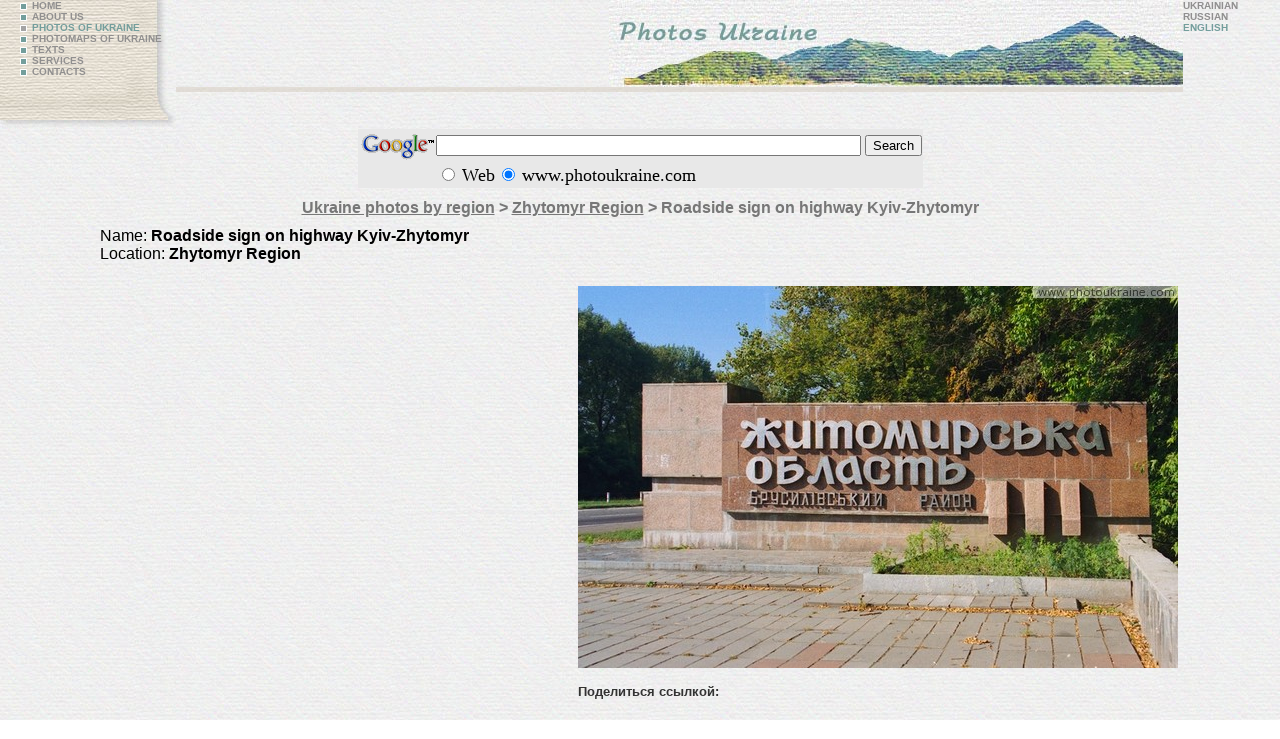

--- FILE ---
content_type: text/html; charset=windows-1251
request_url: https://www.photoukraine.com/english/photos/region/6/7285
body_size: 4393
content:
<!DOCTYPE HTML PUBLIC "-//W3C//DTD HTML 4.01 Transitional//EN">
<html>
<head>
<meta http-equiv="Content-Type" content="text/html; charset=windows-1251">
<title>ukraine photo: Roadside sign on highway Kyiv-Zhytomyr / Zhytomyr Region /    </title>
<meta name="robots" content="all">
<meta http-equiv="Content-Language" content="en">
<meta lang="en" name="keywords" content="Zhytomyr Region  , ukraine, kiev, photo, images, pictures, photobank, nature, regions, travel"  >
<meta lang="en" name="description" content="Zhytomyr Region  ukraine photos This sight is personal view of professional geographer to country. It is the more regular and various individual photo images collection of Ukraine. More than 10000 author's photos consider very wide thematic spectrum." >
<meta http-equiv="reply-to" content="ivchenko@photoukraine.com">
<meta name="url" content="https://www.photoukraine.com">
<META NAME="author" CONTENT="andrey ivchenko">
<META NAME="reply-to" CONTENT="https://www.photoukraine.com/english/">
<META NAME="copyright" CONTENT="2005 andrey ivchenko">
<META NAME="revisit-after" CONTENT="1 Week">
<META NAME="distribution" CONTENT="Global">
<META NAME="robots" CONTENT="INDEX,FOLLOW">
<META HTTP-EQUIV="content-language" CONTENT="en">
<META HTTP-EQUIV="pragma" CONTENT="Cache">
<META NAME="classification" CONTENT="Путешествия - Места">
<script src='//platform.twitter.com/widgets.js' type='text/javascript'></script>
<script type='text/javascript'>window.___gcfg = {lang: 'uk'};(function(){var po = document.createElement('script');po.type = 'text/javascript'; po.async = true;po.src = 'https://apis.google.com/js/platform.js';var s = document.getElementsByTagName('script')[0];s.parentNode.insertBefore(po, s);})();</script>
<script>
(function(i,s,o,g,r,a,m){i['GoogleAnalyticsObject']=r;i[r]=i[r]||function(){
(i[r].q=i[r].q||[]).push(arguments)},i[r].l=1*new Date();a=s.createElement(o),
m=s.getElementsByTagName(o)[0];a.async=1;a.src=g;m.parentNode.insertBefore(a,m)
})(window,document,'script','//www.google-analytics.com/analytics.js','ga');
ga('create', 'UA-1144738-6', 'photoukraine.com');
ga('send', 'pageview');
</script> 
<link href="/i/css/style.css" rel="stylesheet" type="text/css">
</head>
<body bgcolor="#E8E8E8" background="/i/bg2.jpg" lang="en">
<table width="100%" border="0" cellpadding="0" cellspacing="0">
<tr>
<td width="161" height="129"  style="padding-left:15px" valign="top" background="/i/page_01.jpg">
<span class="navdis">
<a href="/english/" class="nav"><img src="/i/li_unactive.gif" width="7" height="7" hspace="5" align="absmiddle" border=0 alt="home of ukraine photos" longdesc="/english/" >HOME</a><br>
<a href="/english/about/" class="nav"><img src="/i/li_unactive.gif" width="7" height="7" hspace="5" border="0" align="absmiddle" alt="about project and photographer" longdesc="/english/about/">ABOUT US</a> <br>
<a href="/english/photos/" class="navdis"><img src="/i/li_active.gif" width="7" height="7" hspace="5" border="0" align="absmiddle" alt="ukraine photo" longdesc="/english/photos/">PHOTOS OF UKRAINE</a><br>
<a href="/english/maps/" class="nav"><img src="/i/li_unactive.gif" width="7" height="7" hspace="5" border="0" align="absmiddle" alt="PHOTOMAPS OF UKRAINE">PHOTOMAPS OF UKRAINE</a> <br>
<a href="/english/texts/" class="nav"><img src="/i/li_unactive.gif" width="7" height="7" hspace="5" border="0" align="absmiddle" alt="articles about ukraine" longdesc="/english/texts/">TEXTS</a> <br>
<a href="/english/services/" class="nav"><img src="/i/li_unactive.gif" width="7" height="7" hspace="5" border="0" align="absmiddle" alt="our service of photo sale" longdesc="/english/services/">SERVICES</a><br>
<a href="/english/contacts/" class="nav"><img src="/i/li_unactive.gif" width="7" height="7" hspace="5" border="0" align="absmiddle" alt="contacts with us" longesc="/english/contacts/">CONTACTS</a></span></td>
<td align="right" valign="top"><a href="/english"><img src="/i/top/photos_en.jpg" width="574" height="87" border="0" alt="ukraine photos, travel in ukraine" longdesc="/english/about/"></a><br>
<table width="100%" border="0" cellspacing="0" cellpadding="0">
<tr>
<td background="/i/page_04.jpg"><img src="/i/spacer.gif" width="1" height="5" alt=""></td>
</tr>
</table>
</td>
<td valign="top" class="navdis">   <a href="/ukrainian/photos/" class="nav">UKRAINIAN</a><br>   <a href="/russian/photos/" class="nav">RUSSIAN</A><br>
ENGLISH </a></td>
</tr>
</table>
<table width="100%" border="0" cellspacing="0" cellpadding="0">
<tr>
<td height="127" align="center" valign="top">
<noindex><!-- SiteSearch Google -->
<form method="get" action="https://www.google.com/custom" target="_top" style="margin:0px">
<table border="0" bgcolor="#e8e8e8">
<tr><td nowrap="nowrap" valign="top" align="left" height="32">
<a rel="nofollow" href="https://www.google.com/">
<img src="https://www.google.com/logos/Logo_25gry.gif" border="0" alt="Google" align="middle"></img></a>
</td>
<td nowrap="nowrap">
<input type="hidden" name="domains" value="www.photoukraine.com"></input>
<input type="text" name="q" size="51" maxlength="255" value=""></input>
<input type="submit" name="sa" value="Search"></input>
</td></tr>
<tr>
<td>&nbsp;</td>
<td nowrap="nowrap">
<table>
<tr>
<td>
<input type="radio" name="sitesearch" value=""></input>
<font size="-1" color="#000000">Web</font>
</td>
<td>
<input type="radio" name="sitesearch" value="www.photoukraine.com" checked="checked"></input>
<font size="-1" color="#000000">www.photoukraine.com</font>
</td>
</tr>
</table>
<input type="hidden" name="client" value="pub-6845033335732230"></input>
<input type="hidden" name="forid" value="1"></input>
<input type="hidden" name="ie" value="ISO-8859-1"></input>
<input type="hidden" name="oe" value="ISO-8859-1"></input>
<input type="hidden" name="safe" value="active"></input>
<input type="hidden" name="cof" value="GALT:#008000;GL:1;DIV:#E8E8E8;VLC:663399;AH:center;BGC:E8E8E8;LBGC:E8E8E8;ALC:0000FF;LC:0000FF;T:000000;GFNT:0000FF;GIMP:0000FF;LH:77;LW:574;L:https://www.photoukraine.com/i/top/photos_en.jpg;S:https://www.photoukraine.com/english/photos;FORID:1;"></input>
<input type="hidden" name="hl" value="en"></input>
</td></tr></table>
</form>
<!-- SiteSearch Google -->
</noindex>
<h1><a href="/english/photos/" class="h1">Ukraine photos by region</a> &gt;
<a href="/english/photos/region/6" class="h1">Zhytomyr Region</a> &gt; Roadside sign on highway Kyiv-Zhytomyr</h1>
<div >
<div style="padding-left: 100px;text-align:left; font-family: Arial;">
Name:   <strong>Roadside sign on highway Kyiv-Zhytomyr</strong>
<br>
Location: <strong> Zhytomyr Region</strong>
<br>
<br>
<!--Тематика:-->
</div>
<div style="float:right; padding-right: 100px;"><img src="/photos/150833.jpg"  alt="Roadside sign on highway Kyiv-Zhytomyr Zhytomyr Region Ukraine photos" title="Roadside sign on highway Kyiv-Zhytomyr Zhytomyr Region Ukraine photos"  hspace=2 vspace=5 border=0 width="600" height="382">
<div class='sl_bottom_holder' style="clear:both;">
<noindex>
<div class='social_links'>
<p><strong>Поделиться ссылкой:</strong></p>
<div class='fb_holder'>
<fb:like action="recommend" show_faces="false" colorscheme="light" width="530" height="21"  href="https://www.photoukraine.com/english/region/6/theme/7285" ref="fb-btm-btn" ></fb:like>
</div>
<div class='twitter_holder'>
<a href="https://twitter.com/share" class="twitter-share-button" data-count="horizontal" data-via="photoukrainecom" data-related="photoukrainecom">Tweet</a>
</div>
<div class='clear'></div>
</div>
</noindex>
</div>
</div>
</div>
<p align=center><br clear=all><br clear=all>
<div style="font-size:60%" align=center>
<p> You can buy (reasonable price) any photo images (needed printing quality) from site
<p>You can order any interested in Ukraine photo image by e-mail <a href="/cdn-cgi/l/email-protection#7c150a1f14191217133c0c1413081309170e1d151219521f1311"><span class="__cf_email__" data-cfemail="8ee7f8ede6ebe0e5e1cefee6e1fae1fbe5fcefe7e0eba0ede1e3">[email&#160;protected]</span></a>, and if one is in extensive photo archive, it will be publishing on the sight especially for you
<p>You can order any interested original photo image from any place of the Ukraine by e-mail <a href="/cdn-cgi/l/email-protection#59302f3a313c373236192931362d362c322b3830373c773a3634"><span class="__cf_email__" data-cfemail="d1b8a7b2b9b4bfbabe91a1b9bea5bea4baa3b0b8bfb4ffb2bebc">[email&#160;protected]</span></a>, and after payment will receive one during three days
</div>
</td>
</tr>
</table>
<div  style="float: left;">
<div class="random_photos">
<div><a href="/english/photos/region/5/5806"><img src="/photos/sm/140779.jpg" alt="Sloviansk. Alexander Nevsky Cathedral, Donetsk Region, Churches " width="130" height="95" border="0" /><br>
Sloviansk. Alexander Nevsky Cathedral, Donetsk Region, Churches </a></div>
<div><a href="/english/photos/region/21/1587"><img src="/photos/sm/1587.jpg" alt="Berezhany, Ternopil Region, Rathauses " width="113" height="180" border="0" /><br>
Berezhany, Ternopil Region, Rathauses </a></div>
<div><a href="/english/photos/region/6/6634"><img src="/photos/sm/150182.jpg" alt="Vysokyi Kamin. Rock outcroppings High Stone, Zhytomyr Region, Geological sightseeing " width="130" height="87" border="0" /><br>
Vysokyi Kamin. Rock outcroppings High Stone, Zhytomyr Region, Geological sightseeing </a></div>
</div>
</div>
<div align=center>
<br><br>
<noindex>
<script data-cfasync="false" src="/cdn-cgi/scripts/5c5dd728/cloudflare-static/email-decode.min.js"></script><script type="text/javascript"><!--
google_ad_client = "pub-6845033335732230";
google_ad_width = 468;
google_ad_height = 15;
google_ad_format = "468x15_0ads_al";
google_ad_channel ="";
//--></script>
<script type="text/javascript"
  src="https://pagead2.googlesyndication.com/pagead/show_ads.js">
</script>
<br>
<script type="text/javascript"><!--
google_ad_client = "pub-6845033335732230";
google_alternate_color = "FFFFFF";
google_ad_width = 336;
google_ad_height = 280;
google_ad_format = "336x280_as";
google_ad_type = "text_image";
google_ad_channel ="";
google_color_border = "FFFFFF";
google_color_bg = "FFFFFF";
google_color_link = "0066FF";
google_color_url = "0066FF";
google_color_text = "000000";
//--></script>
<script type="text/javascript"
  src="https://pagead2.googlesyndication.com/pagead/show_ads.js">
</script>
<script type="text/javascript"><!--
google_ad_client = "pub-6845033335732230";
google_alternate_color = "FFFFFF";
google_ad_width = 336;
google_ad_height = 280;
google_ad_format = "336x280_as";
google_ad_type = "text_image";
google_ad_channel ="";
google_color_border = "FFFFFF";
google_color_bg = "FFFFFF";
google_color_link = "0066FF";
google_color_url = "0066FF";
google_color_text = "000000";
//--></script>
<script type="text/javascript"
  src="https://pagead2.googlesyndication.com/pagead/show_ads.js">
</script>
</noindex>
<br clear="all">
<br>
<noindex>
<a href="http://weather.kievmap.com.ua" rel="nofollow">weather forecast Kiev</a>
<a href="http://www.kievmap.com.ua"  rel="nofollow">map of Kiev city</a>
</noindex>
<script type="text/javascript">
<!--
var _acic={dataProvider:10};(function(){var e=document.createElement("script");e.type="text/javascript";e.async=true;e.src="https://www.acint.net/aci.js";var t=document.getElementsByTagName("script")[0];t.parentNode.insertBefore(e,t)})()
//-->
</script></div>
<noindex>
<div align="right" class="copy">2004-2026 &copy; <a href="/cdn-cgi/l/email-protection#d3baa5b0bbb6bdb8bc93a3bbbca7bca6b8a1b2babdb6fdb0bcbe" class="copy">Andrey Ivchenko</a>
<br>   
Support by <a href="https://www.pikalov.kiev.ua/"  rel="nofollow" target="_blank" class="copy">pikalov.kiev.ua</a>
</div>
<div align=left style="margin-left:40px">
<!-- bigmir)net TOP 100 --><a href="//www.bigmir.net/" rel="nofollow"  target=_blank onClick='img = new Image();img.src="//www.bigmir.net/?cl=122510";' ><script data-cfasync="false" src="/cdn-cgi/scripts/5c5dd728/cloudflare-static/email-decode.min.js"></script><script language="javascript"><!--
bmQ='<img src=//c.bigmir.net/?s122510&t3'
bmD=document
bmD.cookie="b=b"
if(bmD.cookie)bmQ+='&c1'
//--></script><script language="javascript1.2"><!-- 
bmS=screen;bmQ+='&d'+(bmS.colorDepth?bmS.colorDepth:bmS.pixelDepth)+"&r"+bmS.width;
//--></script><script language="javascript"><!--
bmF = bmD.referrer.slice(7);
((bmI=bmF.indexOf('/'))!=-1)?(bmF=bmF.substring(0,bmI)):(bmI=bmF.length);
if(bmF!=window.location.href.substring(7,7+bmI))bmQ+='&f'+escape(bmD.referrer);
bmD.write(bmQ+" border=0 width=88 height=31 alt='bigmir TOP100'>");
//--></script></a>
<!--счетчики-->
<!--LiveInternet counter--><script type="text/javascript"><!--
document.write('<a rel="nofollow" href="//www.liveinternet.ru/click" '+
'target=_blank><img src="//counter.yadro.ru/hit?t14.6;r'+
escape(document.referrer)+((typeof(screen)=='undefined')?'':
';s'+screen.width+'*'+screen.height+'*'+(screen.colorDepth?
screen.colorDepth:screen.pixelDepth))+';u'+escape(document.URL)+
';i'+escape('Жж'+document.title.substring(0,80))+';'+Math.random()+
'" alt="" title="LiveInternet: " '+
'border=0 width=88 height=31></a>')//--></script><!--/LiveInternet-->
</div>
</noindex>
<div align=center>
<div align="right">
</div>
<script defer src="https://static.cloudflareinsights.com/beacon.min.js/vcd15cbe7772f49c399c6a5babf22c1241717689176015" integrity="sha512-ZpsOmlRQV6y907TI0dKBHq9Md29nnaEIPlkf84rnaERnq6zvWvPUqr2ft8M1aS28oN72PdrCzSjY4U6VaAw1EQ==" data-cf-beacon='{"version":"2024.11.0","token":"64432d7f0e344765a63c465e97e4088e","r":1,"server_timing":{"name":{"cfCacheStatus":true,"cfEdge":true,"cfExtPri":true,"cfL4":true,"cfOrigin":true,"cfSpeedBrain":true},"location_startswith":null}}' crossorigin="anonymous"></script>
</body>
</html>

--- FILE ---
content_type: text/html; charset=utf-8
request_url: https://www.google.com/recaptcha/api2/aframe
body_size: 116
content:
<!DOCTYPE HTML><html><head><meta http-equiv="content-type" content="text/html; charset=UTF-8"></head><body><script nonce="F-MK2binZ1symsoEb9ORnA">/** Anti-fraud and anti-abuse applications only. See google.com/recaptcha */ try{var clients={'sodar':'https://pagead2.googlesyndication.com/pagead/sodar?'};window.addEventListener("message",function(a){try{if(a.source===window.parent){var b=JSON.parse(a.data);var c=clients[b['id']];if(c){var d=document.createElement('img');d.src=c+b['params']+'&rc='+(localStorage.getItem("rc::a")?sessionStorage.getItem("rc::b"):"");window.document.body.appendChild(d);sessionStorage.setItem("rc::e",parseInt(sessionStorage.getItem("rc::e")||0)+1);localStorage.setItem("rc::h",'1768659139925');}}}catch(b){}});window.parent.postMessage("_grecaptcha_ready", "*");}catch(b){}</script></body></html>